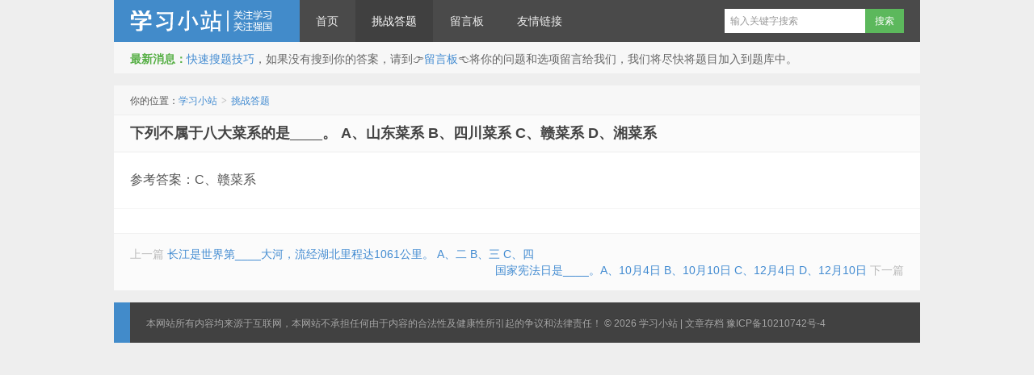

--- FILE ---
content_type: text/html; charset=UTF-8
request_url: https://www.kv7.net/archives/362
body_size: 2901
content:
<!DOCTYPE HTML>
<html>
<head>
<meta charset="UTF-8">
<meta http-equiv="X-UA-Compatible" content="IE=edge,IE=11,IE=10,IE=9,IE=8">
<meta name="viewport" content="width=device-width, initial-scale=1.0, user-scalable=0, minimum-scale=1.0, maximum-scale=1.0">
<title>下列不属于八大菜系的是____。  A、山东菜系  B、四川菜系  C、赣菜系  D、湘菜系-学习小站</title>
<meta name='robots' content='max-image-preview:large' />
<link rel='stylesheet' id='style-css' href='https://www.kv7.net/wp-content/themes/D8/style.css' type='text/css' media='all' />
<link rel='stylesheet' id='classic-theme-styles-css' href='https://www.kv7.net/wp-includes/css/classic-themes.min.css' type='text/css' media='all' />
<link rel="canonical" href="https://www.kv7.net/archives/362" />
<meta name="keywords" content="挑战答题">
<meta name="description" content="参考答案：C、赣菜系">
		<style type="text/css" id="wp-custom-css">
			.navbar, .header, .container, .footer{
	max-width:998px;
}
.excerpt {
	padding:20px;
}
.excerpt:hover{
	padding-left:20px;
}
.excerpt header{
	margin: 0 0 15px 0;
}
.content{
	margin:0;
}
.excerpt h2{
	font-size:16px;
}
.excerpt header{
	margin:0;
}
.article-title,
.article-option,.article-option{
	font-weight:bold;
	font-size:18px;
	line-height:25px;
}
/**
.meta{
	margin-top:10px;
}
**/
.meta p {
	margin:0px;
}
.article-content .font_xx,
.article-content .font_da{
	border-radius:10px;
	font-weight:bold;
	padding:10px;

	width:30%;
	min-width:300px;
}

.article-content .font_xx{
	background-color:#F0F8FF;
}

.article-content .font_da{
	background-color:#E8FFF5;
	color:#02C874;
}

.article-content .font_bk{
	background-color:#dcdcdc;
	border:1px solid #33cc66;
	color:red;
	font-weight:bold;
	margin:0 4px;
	padding:2px 3px;
}		</style>
		<style>body{margin-top: 52px}.navbar-wrap{position:fixed}@media (max-width: 979px){body{margin-top: 0}.navbar-wrap{position:relative}}</style><!--[if lt IE 9]><script src="https://www.kv7.net/wp-content/themes/D8/js/html5.js"></script><![endif]-->
</head>
<body class="post-template-default single single-post postid-362 single-format-standard">
<div class="navbar-wrap">
<div class="navbar">
		<div class="logo"><a href="https://www.kv7.net" title="学习小站-学习强国挑战答题题库答案,争上游答题题库,双人对战答题题库">学习小站</a></div>
		<ul class="nav">
			<li id="menu-item-2925" class="menu-item menu-item-type-custom menu-item-object-custom menu-item-home menu-item-2925"><a href="https://www.kv7.net">首页</a></li>
<li id="menu-item-3831" class="menu-item menu-item-type-taxonomy menu-item-object-category current-post-ancestor current-menu-parent current-post-parent menu-item-3831"><a href="https://www.kv7.net/tiaozhan">挑战答题</a></li>
<li id="menu-item-171" class="menu-item menu-item-type-post_type menu-item-object-page menu-item-171"><a href="https://www.kv7.net/guestbook">留言板</a></li>
<li id="menu-item-6028" class="menu-item menu-item-type-post_type menu-item-object-page menu-item-6028"><a href="https://www.kv7.net/%e5%8f%8b%e6%83%85%e9%93%be%e6%8e%a5">友情链接</a></li>
		</ul>
		<div class="menu pull-right">
			<form data-min-no-for-search="1" data-result-box-max-height="400" data-form-id="19" class="dropdown search-form is-search-form  is-form-id-19 is-ajax-search" action="https://www.kv7.net/" method="get" role="search" _lpchecked="1">
				<input type="text" name="s" value="" class="search-input is-search-input" placeholder="输入关键字搜索" autocomplete="off">
				<input type="submit" value="搜索" class="btn btn-success search-submit is-search-submit">
				<input type="hidden" name="id" value="19">
			</form>
		</div>
</div>
</div>
<header class="header">
	<div class="speedbar">
				<div class="toptip"><strong class="text-success">最新消息：</strong><a href="https://www.kv7.net/kuaisu">快速搜题技巧</a>，如果没有搜到你的答案，请到👉<a href="https://www.kv7.net/guestbook">留言板</a>👈将你的问题和选项留言给我们，我们将尽快将题目加入到题库中。</div>
	</div>
</header>
<section class="container">
	<div class="content-wrap">
	<div class="content">
		<div class="breadcrumbs">你的位置：<a href="https://www.kv7.net">学习小站</a> <small>></small> <a href="https://www.kv7.net/tiaozhan">挑战答题</a> </div>				<header class="article-header">
			<h1 class="article-title"> <a href="https://www.kv7.net/archives/362">下列不属于八大菜系的是____。  A、山东菜系  B、四川菜系  C、赣菜系  D、湘菜系</a></h1>
		</header>
				<article class="article-content">
			<p>参考答案：C、赣菜系</p>
					</article>
				<footer class="article-footer">
					</footer>
		<nav class="article-nav">
			<span class="article-nav-prev"><span>上一篇</span> <a href="https://www.kv7.net/archives/360" rel="prev">长江是世界第____大河，流经湖北里程达1061公里。  A、二  B、三  C、四</a></span>
			<span class="article-nav-next"><a href="https://www.kv7.net/archives/364" rel="next">国家宪法日是____。A、10月4日  B、10月10日  C、12月4日  D、12月10日</a> <span>下一篇</span></span>
		</nav>
				
	</div>
</div>
</section>
<footer class="footer">
    <div class="footer-inner">
        <div class="copyright pull-left">本网站所有内容均来源于互联网，本网站不承担任何由于内容的合法性及健康性所引起的争议和法律责任！ &copy; 2026 <a href="https://www.kv7.net">学习小站</a> | <a href="https://www.kv7.net/archives">文章存档</a>  <a href="https://beian.miit.gov.cn/" > 豫ICP备10210742号-4 </a> </div>
        <div class="trackcode pull-right">
            <script>var _hmt = _hmt || [];(function() {var hm = document.createElement("script");hm.src = "https://hm.baidu.com/hm.js?2251e000b62e4f9939f716cff5370a8a";var s = document.getElementsByTagName("script")[0]; s.parentNode.insertBefore(hm, s);})();</script>
        </div>
    </div>
</footer>
<script type='text/javascript' src='https://www.kv7.net/wp-content/themes/D8/js/jquery.js' id='jquery-js'></script>
</body>
</html>
<!-- WP Super Cache is installed but broken. The constant WPCACHEHOME must be set in the file wp-config.php and point at the WP Super Cache plugin directory. -->
<!-- Dynamic page generated in 1768529312.825 seconds. -->
<!-- Cached page generated by WP-Super-Cache on 2026-01-16 10:08:32 -->

<!-- Compression = gzip -->
<!-- super cache -->